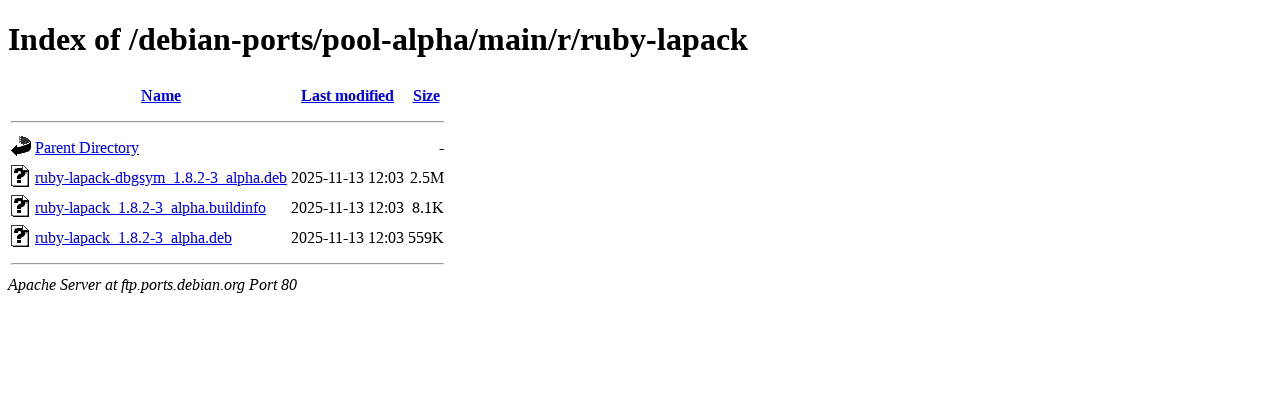

--- FILE ---
content_type: text/html;charset=UTF-8
request_url: http://ftp.ports.debian.org/debian-ports/pool-alpha/main/r/ruby-lapack/?C=N;O=A
body_size: 532
content:
<!DOCTYPE HTML PUBLIC "-//W3C//DTD HTML 4.01//EN" "http://www.w3.org/TR/html4/strict.dtd">
<html>
 <head>
  <title>Index of /debian-ports/pool-alpha/main/r/ruby-lapack</title>
 </head>
 <body>
<h1>Index of /debian-ports/pool-alpha/main/r/ruby-lapack</h1>
  <table>
   <tr><th valign="top"><img src="/icons/blank.gif" alt="[ICO]"></th><th><a href="?C=N;O=D">Name</a></th><th><a href="?C=M;O=A">Last modified</a></th><th><a href="?C=S;O=A">Size</a></th></tr>
   <tr><th colspan="4"><hr></th></tr>
<tr><td valign="top"><img src="/icons/back.gif" alt="[PARENTDIR]"></td><td><a href="/debian-ports/pool-alpha/main/r/">Parent Directory</a></td><td>&nbsp;</td><td align="right">  - </td></tr>
<tr><td valign="top"><img src="/icons/unknown.gif" alt="[   ]"></td><td><a href="ruby-lapack-dbgsym_1.8.2-3_alpha.deb">ruby-lapack-dbgsym_1.8.2-3_alpha.deb</a></td><td align="right">2025-11-13 12:03  </td><td align="right">2.5M</td></tr>
<tr><td valign="top"><img src="/icons/unknown.gif" alt="[   ]"></td><td><a href="ruby-lapack_1.8.2-3_alpha.buildinfo">ruby-lapack_1.8.2-3_alpha.buildinfo</a></td><td align="right">2025-11-13 12:03  </td><td align="right">8.1K</td></tr>
<tr><td valign="top"><img src="/icons/unknown.gif" alt="[   ]"></td><td><a href="ruby-lapack_1.8.2-3_alpha.deb">ruby-lapack_1.8.2-3_alpha.deb</a></td><td align="right">2025-11-13 12:03  </td><td align="right">559K</td></tr>
   <tr><th colspan="4"><hr></th></tr>
</table>
<address>Apache Server at ftp.ports.debian.org Port 80</address>
</body></html>
